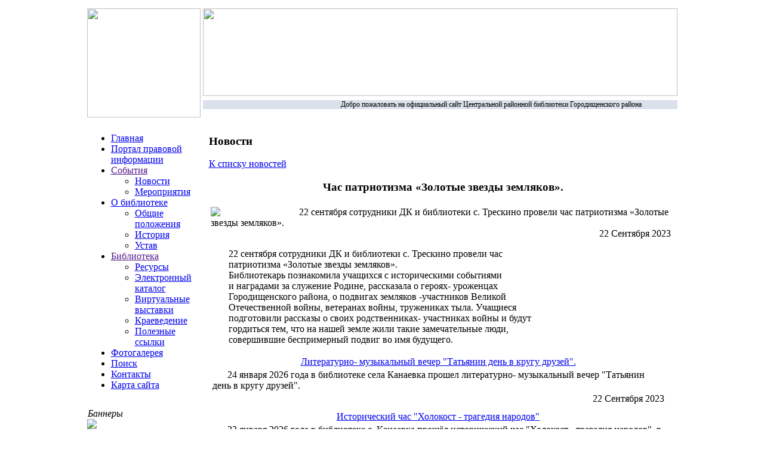

--- FILE ---
content_type: text/html; charset=utf-8
request_url: http://goro.liblermont.ru/index.php?page=news&id=14612
body_size: 17570
content:

<!DOCTYPE html PUBLIC "-//W3C//DTD XHTML 1.0 Transitional//EN" "http://www.w3.org/TR/xhtml1/DTD/xhtml1-transitional.dtd">
<html xmlns="http://www.w3.org/1999/xhtml" xml:lang="en" lang="en">
<meta name="description" content="Городищенская межпоселенческая центральная районная библиотека">
<meta name="Keywords" content="межпоселенческая, центральная, районная, библиотека, городище">
<title>Городищенская межпоселенческая центральная районная библиотека</title>
<head>
	<meta http-equiv="Content-Type" content="text/html; charset=utf-8">
	<link rel = 'stylesheet' type = 'text/css' href = 'style/navmenu.css'>
	<link rel = 'stylesheet' type = 'text/css' href = 'style/main.css'>
	<link rel = 'stylesheet' type = 'text/css' href = 'style/mainp.css'>
	<script type="text/javascript" src="js/admin.js"></script>
	<script type="text/javascript" src="js/jquery-1.3.2.min.js"></script>
	<!--CALENDAR-->
		<script type="text/javascript" src="tools/calendar1/jquery.js"></script>
		<script type="text/javascript" src="tools/calendar1/date.js"></script>
		<script type="text/javascript" src="tools/calendar1/jquery.datePicker-2.1.2.js"></script>
		<link rel="stylesheet" href="tools/calendar1/datePicker.css" type="text/css" />
	<!--END CALENDAR-->
	<!--FOTO-->
		<script type="text/javascript" src="tools/foto1/jquery.fancybox.js"></script>
		<script type="text/javascript" src="tools/foto1/jquery.pngFix.pack.js"></script>
		<script type="text/javascript" src="tools/foto1/jquery.metadata.js"></script>
		<link rel="stylesheet" type="text/css" href="tools/foto1/fancy.css" />
	<!--END FOTO-->


<script type="text/javascript" src="js/special_blind.js"></script>

</head>
<body>

<center>
<table width="1000px">
<tr>
<td id = "gheader">
				<table style="margin: 0px; padding: 0px;">
				<tr valign="top">
					<td id="hleft">
						<a href = "index.php">
							<img src="imgtmp/headr1.jpg" width="190" height="183">
						</a>
					</td>
					<td id ="hright">
						<div id="htop">
							<img src="imgtmp/headr2.jpg" width="795px" height="147" border="0" vspace="0px" hspace="0px">
						</div>
						<div id="hbottom">
									<div style="padding-top: 7px;">
<marquee height="15px" behavior="alternate" direction="left" scrollamount = "2" bgcolor = "#dae1eb">
     <div style=" font-size: 12px;">Добро пожаловать на официальный сайт Центральной районной библиотеки Городищенского района </div>
</marquee>
</div>						</div>
					</td>
				</tr>
				</table>
</td>
</tr>
<tr>
<td>
		<div id = "gmain">
				<table>
				<tr valign="top">
					<td id="mleft">
						<script>
navHover = function() {
        var lis = document.getElementById("navmenu-v").getElementsByTagName("LI");
        for (var i=0; i<lis.length; i++) {
                lis[i].onmouseover=function() {
                        this.className+=" iehover";
                }
                lis[i].onmouseout=function() {
                        this.className=this.className.replace(new RegExp(" iehover\\b"), "");
                }
        }
}
if (window.attachEvent) window.attachEvent("onload", navHover);
</script>
<ul id="navmenu-v">
		<li><a href="index.php">Главная</a></li><li><a href="http://www.pravo.gov.ru">Портал правовой информации</a></li>

		<li><a href="">События</a>
			<ul>
				<li><a href="index.php?page=news">Новости</a></li>
				<li><a href="index.php?page=activity">Мероприятия</a></li>
			</ul>
		</li>

		<li><a href="?page=bibl">О библиотеке</a>
			<ul>
				<li><a href="?page=bibl&p=p">Общие положения</a></li>
				<li><a href="?page=bibl&p=h">История</a></li>
				<li><a href="?page=bibl&p=u">Устав</a></li>
			</ul>
		</li>

		<li><a href="">Библиотека</a>
		<ul>
			<li><a href="index.php?page=resourse">Ресурсы</a></li>
			<li><a href="redirect.html">Электронный каталог</a></li>
			<li><a href="index.php?page=virtual">Виртуальные выставки</a></li>
			<li><a href="index.php?page=kray">Краеведение</a></li>
			<li><a href="index.php?page=link">Полезные ссылки</a></li>
		</ul>
		</li>

		<li><a href="index.php?page=galery">Фотогалерея</a></li>

		<li><a href="index.php?page=find">Поиск</a></li>
		<li><a href="index.php?page=info">Контакты</a></li>
		<li><a href="index.php?page=map">Карта сайта</a></li>
</ul>						<div id = 'banners' style = 'margin-top: 30px; margin-left: 1px;'><i>Баннеры</i></div>

			<div id='bannersimg'>
				<a href = 'http://rba.ru/' target = '_blank'>
					<img src = 'content/banners/rba-logo.jpg' width = '100'>
				</a>
			</div>
			<div id='bannersimg'>
				<a href = 'https://www.prlib.ru/' target = '_blank'>
					<img src = 'content/banners/e8854ea5-1049-5332-b962-13b8bd9115b2.jfif' width = '100'>
				</a>
			</div>
			<div id='bannersimg'>
				<a href = 'https://www.dyub.org/' target = '_blank'>
					<img src = 'content/banners/Снимок экрана_25-10-2024_83841_www.dyub.org.jpeg' width = '100'>
				</a>
			</div>
			<div id='bannersimg'>
				<a href = 'https://vk.com/club87775810' target = '_blank'>
					<img src = 'content/banners/kak-udalit-podpischikov-iz-vkontakte-i-samomu-iz-nix-udalitsya.jpg' width = '100'>
				</a>
			</div>
			<div id='bannersimg'>
				<a href = 'https://ok.ru/tebechitat' target = '_blank'>
					<img src = 'content/banners/Снимок экрана_25-10-2024_84039_ok.ru.jpeg' width = '100'>
				</a>
			</div>
			<div id='bannersimg'>
				<a href = 'http://нэб.рф' target = '_blank'>
					<img src = 'content/banners/666552_0.jpg' width = '100'>
				</a>
			</div>
			<div id='bannersimg'>
				<a href = 'http://welcome2penza.ru/' target = '_blank'>
					<img src = 'content/banners/Снимок экрана_25-10-2024_84315_welcome2penza.ru.jpeg' width = '100'>
				</a>
			</div>
			<div id='bannersimg'>
				<a href = 'https://grebennikon.ru/journal.php' target = '_blank'>
					<img src = 'content/banners/Снимок экрана_25-10-2024_84528_grebennikon.ru.jpeg' width = '100'>
				</a>
			</div>
			<div id='bannersimg'>
				<a href = 'http://pravo.gov.ru/' target = '_blank'>
					<img src = 'content/banners/64a6_DeVgKLMnmiQldFGtpCOEoZ8X.jpg' width = '100'>
				</a>
			</div>
			<div id='bannersimg'>
				<a href = 'https://minjust.gov.ru/ru/extremist-materials/' target = '_blank'>
					<img src = 'content/banners/i.jpg' width = '100'>
				</a>
			</div>					</td>
					<td id ="mcontent">
						<div id="mmain">
							<div style="width: 785px; margin-left: 5px;">
			<div id="br"><h3>Новости</h3></div>
<div id = 'br'><a href = 'index.php?page=news&from='>К списку новостей</a></div><p><CENTER><h3>Час патриотизма «Золотые звезды земляков».</h3></CENTER></p>
				   <TABLE id ='gblock1' width = '99%' style = " margin-bottom: 10px; ">
						<TR valign = 'top'><TD id = 'nsummary'><img src='content/images/news/15_saepngolIMG_20220702_172434.jpg' align = 'left'  width = '140' id = 'gimg1' /> &nbsp; 22 сентября сотрудники ДК и библиотеки с. Трескино провели час
патриотизма «Золотые звезды земляков». &nbsp;
						<div style = 'width: 100%; text-align: right;' id = 'news_date'>22 Сентября 2023</div>
					 </TD></TR>
			   </TABLE>
			   <TABLE id ='' width = '98%' style = " margin-bottom: 10px; margin-left: 5px; ">
			   <TR valign = 'top'><TD style = 'text-indent: 25px;'><div>22 сентября сотрудники ДК и библиотеки с. Трескино провели час</div>
<div>патриотизма &laquo;Золотые звезды земляков&raquo;.</div>
<div>Библиотекарь познакомила учащихся с историческими событиями</div>
<div>и наградами за служение Родине, рассказала о героях- уроженцах</div>
<div>Городищенского района, о подвигах земляков -участников Великой</div>
<div>Отечественной войны, ветеранах войны, тружениках тыла. Учащиеся</div>
<div>подготовили рассказы о своих родственниках- участниках войны и будут</div>
<div>гордиться тем, что на нашей земле жили такие замечательные люди,</div>
<div>совершившие беспримерный подвиг во имя будущего.</div></TD></TR>
			   </TABLE><TABLE width = '98%' id ='td1'>
              <TR valign = 'top'>
                   <TD>
                       <TABLE width = '100%' id ='pb'>
                          <TR>
                               <TD align ='center'>
                                          <a href = 'index.php?page=news&mode=view&id=21489&from='>
											Литературно- музыкальный вечер "Татьянин день в кругу друзей".
                                          </a>
                               </TD>
                               </TR>
                               <TR>
                               <TD id = 'summary' style="text-indent: 25px;">
                                           24 января 2026 года в библиотеке села Канаевка прошел литературно- музыкальный вечер
"Татьянин день в кругу друзей".
                               </TD>
                               </TR>
                               <TR>
                               <TD align ='right' id = 'news_date'>
                                           22 Сентября 2023
                               </TD>
                               </TR>
                          </TABLE>
                   </TD>
              </TR>
              </TABLE><TABLE width = '98%' id ='td1'>
              <TR valign = 'top'>
                   <TD>
                       <TABLE width = '100%' id ='pb'>
                          <TR>
                               <TD align ='center'>
                                          <a href = 'index.php?page=news&mode=view&id=21488&from='>
											Исторический час "Холокост - трагедия народов"
                                          </a>
                               </TD>
                               </TR>
                               <TR>
                               <TD id = 'summary' style="text-indent: 25px;">
                                           23 января 2026 года в библиотеке с. Канаевка прошёл исторический час "Холокост - трагедия народов", в рамках "Недели памяти жертв Холокоста".
                               </TD>
                               </TR>
                               <TR>
                               <TD align ='right' id = 'news_date'>
                                           22 Сентября 2023
                               </TD>
                               </TR>
                          </TABLE>
                   </TD>
              </TR>
              </TABLE><TABLE width = '98%' id ='td1'>
              <TR valign = 'top'>
                   <TD>
                       <TABLE width = '100%' id ='pb'>
                          <TR>
                               <TD align ='center'>
                                          <a href = 'index.php?page=news&mode=view&id=21487&from='>
											Исторический час «Маленькие жизни Холокоста».
                                          </a>
                               </TD>
                               </TR>
                               <TR>
                               <TD id = 'summary' style="text-indent: 25px;">
                                           24 января 2026 года работники культуры и библиотеки села Средняя Елюзань провели исторический час «Маленькие жизни Холокоста».
                               </TD>
                               </TR>
                               <TR>
                               <TD align ='right' id = 'news_date'>
                                           22 Сентября 2023
                               </TD>
                               </TR>
                          </TABLE>
                   </TD>
              </TR>
              </TABLE><TABLE width = '98%' id ='td1'>
              <TR valign = 'top'>
                   <TD>
                       <TABLE width = '100%' id ='pb'>
                          <TR>
                               <TD align ='center'>
                                          <a href = 'index.php?page=news&mode=view&id=21486&from='>
											Выставка «Писатель мудрых сказок»
                                          </a>
                               </TD>
                               </TR>
                               <TR>
                               <TD id = 'summary' style="text-indent: 25px;">
                                           27 января 2026 года библиотека села Верхняя Елюзань приглашает на выставку «Писатель мудрых сказок», посвящённую 200-летию великого русского писателя Михаила Евграфовича Салтыкова-Щедрина.
                               </TD>
                               </TR>
                               <TR>
                               <TD align ='right' id = 'news_date'>
                                           22 Сентября 2023
                               </TD>
                               </TR>
                          </TABLE>
                   </TD>
              </TR>
              </TABLE><TABLE width = '98%' id ='td1'>
              <TR valign = 'top'>
                   <TD>
                       <TABLE width = '100%' id ='pb'>
                          <TR>
                               <TD align ='center'>
                                          <a href = 'index.php?page=news&mode=view&id=21485&from='>
											Тематический час "Блокадный хлеб"
                                          </a>
                               </TD>
                               </TR>
                               <TR>
                               <TD id = 'summary' style="text-indent: 25px;">
                                           25 января 2026 года в Доме культуры г. Сурска прошёл тематический час «Блокадный хлеб», посвящённый Дню снятия блокады Ленинграда, организованный библиотекарем и сотрудниками Дома культуры.
                               </TD>
                               </TR>
                               <TR>
                               <TD align ='right' id = 'news_date'>
                                           22 Сентября 2023
                               </TD>
                               </TR>
                          </TABLE>
                   </TD>
              </TR>
              </TABLE><div id = 'br2'><a href = 'index.php?page=news&from='>К списку новостей</a></div></div>
						</div>
					</td>
				</tr>
				</table>
		</div>
	</td>
</tr>
</table>
<div id = "footer">
<br/>
<center>
	<div id ="cf">Муниципальное бюджетное учреждение культуры Центральная районная библиотека Городищенского района. Адрес: 442310, Пензенская область г. Городище, ул. Лесная 11-б</div>
	<div id = "af"><a href="index.php?page=bibl">О библиотеке</a> <a href="index.php">|</a> <a href="index.php?page=map">Карта сайта</a></div>
	<!--LiveInternet counter--><script type="text/javascript">
	document.write("<a href='//www.liveinternet.ru/click' "+
	"target=_blank><img src='//counter.yadro.ru/hit?t52.1;r"+
	escape(document.referrer)+((typeof(screen)=="undefined")?"":
	";s"+screen.width+"*"+screen.height+"*"+(screen.colorDepth?
	screen.colorDepth:screen.pixelDepth))+";u"+escape(document.URL)+
	";"+Math.random()+
	"' alt='' title='LiveInternet: показано число просмотров и"+
	" посетителей за 24 часа' "+
	"border='0' width='88' height='31'><\/a>")
	</script><!--/LiveInternet-->
	
</center>
<br/>
</div>
</center>
</body>
</html>